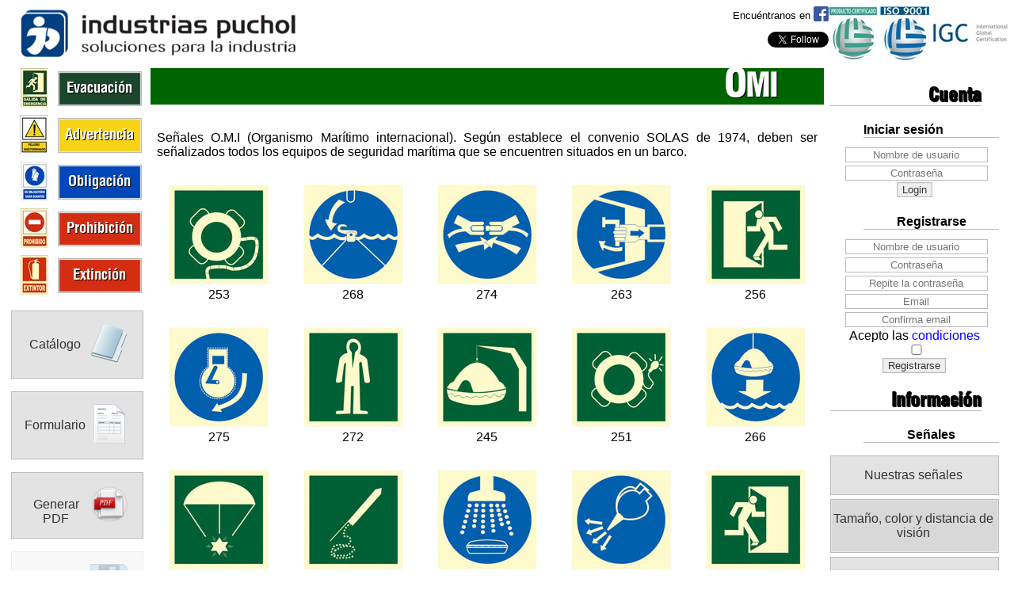

--- FILE ---
content_type: text/html; charset=UTF-8
request_url: https://industriaspuchol.com/senal/omi.php
body_size: 3907
content:
<!DOCTYPE html>
<html>
	<head>
		<!--Meta-->
<meta charset="utf-8" />
<title>Señalización - Industrias Puchol</title>
<meta http-equiv="content-language" content="es"/>
<meta http-equiv="cache-control" content="public" />
<meta http-equiv="expires" content="Sun, 24 Feb 2013 16:00:00 GMT"/>
<meta name = "author" content = "Xavier Bustamante Talavera"/>
<meta name = "description" content = "Catálogo de señales personalizables en línea"/>
<meta name = "keywords" content = "señal, señales, catálogo, personalizables, industriaspuchol, evacuacion, advertencia, obligacion, prohibicion, extincion, formulario, puchol, volumétricas" />

<!--Style-->
<link rel = "stylesheet" href = "/style/main.css">
<link rel = "stylesheet" href = "/style/animation.css">
<link href='http://fonts.googleapis.com/css?family=Francois+One' rel='stylesheet' type='text/css'>

<!--Script-->
<script type="text/javascript" src="https://ajax.googleapis.com/ajax/libs/jquery/1.7.1/jquery.js"></script>
<!--<script charset="utf-8" type="text/javascript" src="/script/jquery.js"></script>-->
<script charset="utf-8" type="text/javascript" src="/script/animation.js"></script>
<script charset="utf-8" type="text/javascript" src="/script/main.js"></script>
<script charset="utf-8" type="text/javascript" src="/script/users.js"></script>
<script>
	var IS_MODIFICATED = 
false;

	var EXISTS_USER = false;
</script>
<script>
  (function(i,s,o,g,r,a,m){i['GoogleAnalyticsObject']=r;i[r]=i[r]||function(){
  (i[r].q=i[r].q||[]).push(arguments)},i[r].l=1*new Date();a=s.createElement(o),
  m=s.getElementsByTagName(o)[0];a.async=1;a.src=g;m.parentNode.insertBefore(a,m)
  })(window,document,'script','//www.google-analytics.com/analytics.js','ga');

  ga('create', 'UA-42243811-1', 'industriaspuchol.com');
  ga('send', 'pageview');

</script>		<script charset="utf-8" type="text/javascript" src="/script/senales.js"></script>
		<link rel = "stylesheet" href = "/style/signal.css">
	</head>
	<body>
		<header>
	<h1 id = "logo">
		<div>
			<a href = "/index.php">
				<img src = "/img/logo.png" title="Clica para volver al inicio de Industrias Puchol" alt = "Industrias Puchol"></img>
			</a>
		</div>
		<div>&nbsp;</div>

	</h1>

			<a href = "/certificacion.php" id = "certificacion">
						<img  src = "/certificacion/certificado.jpg"/>
						<img  src = "/certificacion/ISO_9001.jpg"/>
						<img  src = "/certificacion/igc.jpg"/>
		</a>
	<div id="social">
		<div class="facebook">
			<iframe src="https://www.facebook.com/plugins/like.php?href=https%3A%2F%2Fwww.facebook.com%2Findustriaspuchol&width=153&layout=button&action=like&show_faces=true&share=true&height=65&appId" width="153" height="65" style="border:none;overflow:hidden" scrolling="no" frameborder="0" allowTransparency="true"></iframe>
			<a href="https://www.facebook.com/industriaspuchol">Encuéntranos en <img src="/img/f_logo_header.png"></a>
		</div>
		<div><a href="https://twitter.com/industriapuchol" class="twitter-follow-button" data-show-count="false" data-show-screen-name="false">Follow @industriapuchol</a> <script>!function(d,s,id){var js,fjs=d.getElementsByTagName(s)[0],p=/^http:/.test(d.location)?'http':'https';if(!d.getElementById(id)){js=d.createElement(s);js.id=id;js.src=p+'://platform.twitter.com/widgets.js';fjs.parentNode.insertBefore(js,fjs);}}(document, 'script', 'twitter-wjs');</script></div>
	</div>
</header>		<div id = "main">
			<aside id = "menu_derecha">
		<nav class = "trans_all_medium">
			<h3>Cuenta</h3>
						<h4>Iniciar sesión</h4>
			<div class = "cuenta">
					<!--[if IE 9]>Nombre de usuario<![endif]-->
					<input id = "username1" class = "border" blur = "fm.exists('username')" type = "text" placeholder="Nombre de usuario"></input>
					<!--[if IE 9]>Contraseña<![endif]-->
					<input id = "password1" class = "border" blur = "fm.longer('password',fm.pass_size)" type = "password" placeholder="Contraseña"></input>
					<button onclick = "login()">Login</button>
					<div id = "login_result"></div>
			<div>
			<h4>Registrarse</h4>
			<div class = "cuenta">
					<!--[if IE 9]>Nombre de usuario<![endif]-->
					<input id = "username" class = "border" type = "text" placeholder="Nombre de usuario"></input>
					<!--[if IE 9]>Contraseña<![endif]-->
					<input id = "password" class = "border" type = "password" placeholder="Contraseña"></input>
					<!--[if IE 9]>Repite la contraseña<![endif]-->
					<input id = "confirm_password" class = "border" type = "password" placeholder="Repite la contraseña"></input>
					<!--[if IE 9]>Email<![endif]-->
					<input id = "email" class = "border" type = "email" placeholder="Email"></input>
					<!--[if IE 9]>Confirma el email<![endif]-->
					<input id = "confirm_email" class = "border" type = "email" placeholder="Confirma email"></input>
					<br/>
					Acepto las <a href = "/legal.php" style="color: blue;">condiciones</a><input type="checkbox" id = "conditions" name="conditions" value="accept"/>
					<button onclick="registro()">Registrarse</button>
					<div id = "register_result"></div>
			</div>		
			<h3>Información</h3>
			<h4>Señales</h4>
			<ul class = "nav_button">
				<a href = "/senal/info.php#nuestras"><li>Nuestras señales</li></a>
				<a href = "/senal/info.php#tamano_color_distancia"><li>Tamaño, color y distancia de visión</li></a>
				<a href = "/senal/info.php#fotoluminiscencia"><li>Fotoluminiscencia</li></a>
				<a href = "/senal/info.php#colocacion"><li>Colocación</li></a>
			</ul>
			<ul class = "nav_button">
				<a href = "/senal/senalizacion_volumetrica_3d.php">
					<li>
						<div>Volumétrica<br/><strong>3D</strong><br/></div>
						<img src="/img/info/volumetrica.png"></img>
					</li>
				</a>
			</ul>
			<ul class = "nav_button">
				<a href = "/senal/banderolas.php">
					<li>
						<div>Banderola<br/>Suspendida<br/>Triángulo</div>
						<img src="/img/info/suspendidas.png"></img>
					</li>
				</a>
			</ul>
			<h4>Empresa</h4>
			<ul class = "nav_button">
				<a href="/empresa.php">
					<li>
						Quienes somos
					</li>
				</a>
				<a href="/contacto.php">
					<li>
						Contacto
					</li>
				</a>
			</ul>
			<h4>Más que señales</h4>
			<ul class = "nav_button">
				<a href="/otros_elementos_publicitarios.php">
					<li>
						Desarrollos
						publicitarios o
						industriales
					</li>
				</a>
				<a href="/rotulacion_vehiculos.php">
					<li>
						Rotulación de vehículos
					</li>
				</a>
			</ul>
		</nav>
		<!--<section>
			<article>
				<h3>Social</h3>
				<br/>
						<script charset="utf-8" src="http://widgets.twimg.com/j/2/widget.js"></script>
						<script>
						new TWTR.Widget({
						  version: 2,
						  type: 'profile',
						  rpp: 2,
						  interval: 30000,
						  width: 'auto',
						  height: 100,
						  theme: {
						    shell: {
						      background: '#d9d9d9',
						      color: '#ffffff'
						    },
						    tweets: {
						      background: '#b0b0b0',
						      color: '#ffffff',
						      links: '#000000'
						    }
						  },
						  features: {
						    scrollbar: false,
						    loop: false,
						    live: false,
						    behavior: 'all'
						  }
						}).render().setUser('twitter').start();
						</script>
					<ul class = "nav_button">
					<a href="http://www.facebook.com/">
						<li>

							<div>Áñádenos<br/>a<br/>Facebook</div>
							<img src="/img/f_logo.png"></img>
							
						</li>
					</a>
					<a href="http://www.google.com/plus/">
						<li>
							<div>Síguenos<br/>en<br/>Google+</div>
							<img src="/img/g+_logo.png"></img>
						</li>
					</a>
					<a href="http://www.linkedin.com/">
						<li>
							<div>Visítanos<br/>en<br/>Linkedin</div>
							<img src="/img/linkedin_logo.png"></img>
						</li>
					</a>
				</ul>
			</article>
		</section>-->
</aside>			<aside id = "menu_izquierda" class = "trans_all_medium">
		<nav>
			<ul class = "nav_signal" id = "nav_signals">
				<a href = "/senal/evacuacion.php"><li><div><img src = "/img/senales/evacuacion.jpg"></img></div><div>Evacuación</div></li></a>
				<a href = "/senal/advertencia.php"><li><div><img src = "/img/senales/advertencia.jpg"></img></div><div>Advertencia</div></li></a>
				<a href = "/senal/obligacion.php"><li><div><img src = "/img/senales/obligatorio.jpg"></div><div></img>Obligación</div></li></a>
				<a href = "/senal/prohibicion.php"><li><div><img src = "/img/senales/prohibicion.jpg"></img></div><div>Prohibición</div></li></a>
				<a href = "/senal/extincion.php"><li><div><img src = "/img/senales/extincion.jpg"></img></div><div>Extinción</div></li></a>								
			</ul>
			<ul class = "nav_button">
				<a href = "/index.php#catalogo">
					<li>
						<div>Catálogo<br/><br/></div>
						<img src="/img/folder.png"></img>
					</li>
				</a>
			</ul>
			<ul class = "nav_button">
				<a href="/senal/formulario.php">
					<li>
						<div>Formulario<br/><br/></div>
						<img src="/img/carrito.png"></img>
					</li>
				</a>
			</ul>
			<ul class = "nav_button">
				<a a href = "/php/pdf.php">
					<li>
						<div>Generar<br/>PDF<br/></div>
						<img src="/img/pdf.png"></img>
					</li>
				</a>
			</ul>
			<ul class = "nav_button"  >
				<a>
					<li  style = 'opacity: 0.25;' >
						<div>Guardar <br/><span id = "save"></span><br/></div>
						<img src="/img/diskette.png"></img>
					</li>
				</a>
			</ul>
		</nav>
</aside>			<section id = "senales" class = "main_article">
				<header>
					<hgroup class = "main_title" style ="background-color: DarkGreen;">
						<h2>OMI</h2>
					</hgroup>
				</header>
				<article>
					<p>Señales O.M.I (Organismo Marítimo internacional). Según establece el convenio SOLAS de 1974, deben ser señalizados todos los equipos de seguridad
					marítima que se encuentren situados en un barco.</p>
					<div class = "s_signals">
													<figure class = "senal trans_all_medium  background" data-tipo="omi" data-serie="253" data-subtype="omi">
								<div class = "imagen trans_all_medium">
									<img src = "/img/senales/omi/253.jpg" class = "trans_all_medium imagen1"></img>
								</div>
								<div class = "texto menu1 trans_all_medium background-strong invisible no_display senal_rolled">
									<div>
										<button class = "close">x</button>
										<i>253</i>
											<table class = "form">
	<tr>
		<td>
			<select class = "texto_dimension">
				<option value = "0">Con/sin texto y dimensiones</option>
					<option value = "180x180" >180x180</option>
					<option value = "370x370" >370x370</option>
			</select>
		</td>
	</tr>

										<tr>
											<td>					
											<select class = "mat">
												<option value = "PVC" >PVC</option>
												<option value = "Aluminio" >Aluminio</option>
											</select>
											</td>
										</tr>

												<tr>
													<td>
														<input type = "number" placeholder="Cantidad" class = "cant">
													</td>
												</tr>
												<tr>
													<td>
														<table>
															<tr>
																<td>
																	<div class = "res">&nbsp;</div>
																</td>
																<td>					
																	<button onclick="enviar(this);">Aceptar</button>
																</td>
															</tr>
														</table>
													</td>
												<tr>
													<td>
														Después de aceptar se puede realizar otro pedido rellenando el formulario.
													</td>
												</tr>
											</table>
									</div>
								</div>
								<figcaption >253</figcaption>
							</figure>
														<figure class = "senal trans_all_medium  background" data-tipo="omi" data-serie="268" data-subtype="omi">
								<div class = "imagen trans_all_medium">
									<img src = "/img/senales/omi/268.jpg" class = "trans_all_medium imagen1"></img>
								</div>
								<div class = "texto menu1 trans_all_medium background-strong invisible no_display senal_rolled">
									<div>
										<button class = "close">x</button>
										<i>268</i>
											<table class = "form">
	<tr>
		<td>
			<select class = "texto_dimension">
				<option value = "0">Con/sin texto y dimensiones</option>
					<option value = "180x180" >180x180</option>
					<option value = "370x370" >370x370</option>
			</select>
		</td>
	</tr>

										<tr>
											<td>					
											<select class = "mat">
												<option value = "PVC" >PVC</option>
												<option value = "Aluminio" >Aluminio</option>
											</select>
											</td>
										</tr>

												<tr>
													<td>
														<input type = "number" placeholder="Cantidad" class = "cant">
													</td>
												</tr>
												<tr>
													<td>
														<table>
															<tr>
																<td>
																	<div class = "res">&nbsp;</div>
																</td>
																<td>					
																	<button onclick="enviar(this);">Aceptar</button>
																</td>
															</tr>
														</table>
													</td>
												<tr>
													<td>
														Después de aceptar se puede realizar otro pedido rellenando el formulario.
													</td>
												</tr>
											</table>
									</div>
								</div>
								<figcaption >268</figcaption>
							</figure>
														<figure class = "senal trans_all_medium  background" data-tipo="omi" data-serie="274" data-subtype="omi">
								<div class = "imagen trans_all_medium">
									<img src = "/img/senales/omi/274.jpg" class = "trans_all_medium imagen1"></img>
								</div>
								<div class = "texto menu1 trans_all_medium background-strong invisible no_display senal_rolled">
									<div>
										<button class = "close">x</button>
										<i>274</i>
											<table class = "form">
	<tr>
		<td>
			<select class = "texto_dimension">
				<option value = "0">Con/sin texto y dimensiones</option>
					<option value = "180x180" >180x180</option>
					<option value = "370x370" >370x370</option>
			</select>
		</td>
	</tr>

										<tr>
											<td>					
											<select class = "mat">
												<option value = "PVC" >PVC</option>
												<option value = "Aluminio" >Aluminio</option>
											</select>
											</td>
										</tr>

												<tr>
													<td>
														<input type = "number" placeholder="Cantidad" class = "cant">
													</td>
												</tr>
												<tr>
													<td>
														<table>
															<tr>
																<td>
																	<div class = "res">&nbsp;</div>
																</td>
																<td>					
																	<button onclick="enviar(this);">Aceptar</button>
																</td>
															</tr>
														</table>
													</td>
												<tr>
													<td>
														Después de aceptar se puede realizar otro pedido rellenando el formulario.
													</td>
												</tr>
											</table>
									</div>
								</div>
								<figcaption >274</figcaption>
							</figure>
														<figure class = "senal trans_all_medium  background" data-tipo="omi" data-serie="263" data-subtype="omi">
								<div class = "imagen trans_all_medium">
									<img src = "/img/senales/omi/263.jpg" class = "trans_all_medium imagen1"></img>
								</div>
								<div class = "texto menu1 trans_all_medium background-strong invisible no_display senal_rolled">
									<div>
										<button class = "close">x</button>
										<i>263</i>
											<table class = "form">
	<tr>
		<td>
			<select class = "texto_dimension">
				<option value = "0">Con/sin texto y dimensiones</option>
					<option value = "180x180" >180x180</option>
					<option value = "370x370" >370x370</option>
			</select>
		</td>
	</tr>

										<tr>
											<td>					
											<select class = "mat">
												<option value = "PVC" >PVC</option>
												<option value = "Aluminio" >Aluminio</option>
											</select>
											</td>
										</tr>

												<tr>
													<td>
														<input type = "number" placeholder="Cantidad" class = "cant">
													</td>
												</tr>
												<tr>
													<td>
														<table>
															<tr>
																<td>
																	<div class = "res">&nbsp;</div>
																</td>
																<td>					
																	<button onclick="enviar(this);">Aceptar</button>
																</td>
															</tr>
														</table>
													</td>
												<tr>
													<td>
														Después de aceptar se puede realizar otro pedido rellenando el formulario.
													</td>
												</tr>
											</table>
									</div>
								</div>
								<figcaption >263</figcaption>
							</figure>
														<figure class = "senal trans_all_medium  background" data-tipo="omi" data-serie="256" data-subtype="omi">
								<div class = "imagen trans_all_medium">
									<img src = "/img/senales/omi/256.jpg" class = "trans_all_medium imagen1"></img>
								</div>
								<div class = "texto menu1 trans_all_medium background-strong invisible no_display senal_rolled">
									<div>
										<button class = "close">x</button>
										<i>256</i>
											<table class = "form">
	<tr>
		<td>
			<select class = "texto_dimension">
				<option value = "0">Con/sin texto y dimensiones</option>
					<option value = "180x180" >180x180</option>
					<option value = "370x370" >370x370</option>
			</select>
		</td>
	</tr>

										<tr>
											<td>					
											<select class = "mat">
												<option value = "PVC" >PVC</option>
												<option value = "Aluminio" >Aluminio</option>
											</select>
											</td>
										</tr>

												<tr>
													<td>
														<input type = "number" placeholder="Cantidad" class = "cant">
													</td>
												</tr>
												<tr>
													<td>
														<table>
															<tr>
																<td>
																	<div class = "res">&nbsp;</div>
																</td>
																<td>					
																	<button onclick="enviar(this);">Aceptar</button>
																</td>
															</tr>
														</table>
													</td>
												<tr>
													<td>
														Después de aceptar se puede realizar otro pedido rellenando el formulario.
													</td>
												</tr>
											</table>
									</div>
								</div>
								<figcaption >256</figcaption>
							</figure>
														<figure class = "senal trans_all_medium  background" data-tipo="omi" data-serie="275" data-subtype="omi">
								<div class = "imagen trans_all_medium">
									<img src = "/img/senales/omi/275.jpg" class = "trans_all_medium imagen1"></img>
								</div>
								<div class = "texto menu1 trans_all_medium background-strong invisible no_display senal_rolled">
									<div>
										<button class = "close">x</button>
										<i>275</i>
											<table class = "form">
	<tr>
		<td>
			<select class = "texto_dimension">
				<option value = "0">Con/sin texto y dimensiones</option>
					<option value = "180x180" >180x180</option>
					<option value = "370x370" >370x370</option>
			</select>
		</td>
	</tr>

										<tr>
											<td>					
											<select class = "mat">
												<option value = "PVC" >PVC</option>
												<option value = "Aluminio" >Aluminio</option>
											</select>
											</td>
										</tr>

												<tr>
													<td>
														<input type = "number" placeholder="Cantidad" class = "cant">
													</td>
												</tr>
												<tr>
													<td>
														<table>
															<tr>
																<td>
																	<div class = "res">&nbsp;</div>
																</td>
																<td>					
																	<button onclick="enviar(this);">Aceptar</button>
																</td>
															</tr>
														</table>
													</td>
												<tr>
													<td>
														Después de aceptar se puede realizar otro pedido rellenando el formulario.
													</td>
												</tr>
											</table>
									</div>
								</div>
								<figcaption >275</figcaption>
							</figure>
														<figure class = "senal trans_all_medium  background" data-tipo="omi" data-serie="272" data-subtype="omi">
								<div class = "imagen trans_all_medium">
									<img src = "/img/senales/omi/272.jpg" class = "trans_all_medium imagen1"></img>
								</div>
								<div class = "texto menu1 trans_all_medium background-strong invisible no_display senal_rolled">
									<div>
										<button class = "close">x</button>
										<i>272</i>
											<table class = "form">
	<tr>
		<td>
			<select class = "texto_dimension">
				<option value = "0">Con/sin texto y dimensiones</option>
					<option value = "180x180" >180x180</option>
					<option value = "370x370" >370x370</option>
			</select>
		</td>
	</tr>

										<tr>
											<td>					
											<select class = "mat">
												<option value = "PVC" >PVC</option>
												<option value = "Aluminio" >Aluminio</option>
											</select>
											</td>
										</tr>

												<tr>
													<td>
														<input type = "number" placeholder="Cantidad" class = "cant">
													</td>
												</tr>
												<tr>
													<td>
														<table>
															<tr>
																<td>
																	<div class = "res">&nbsp;</div>
																</td>
																<td>					
																	<button onclick="enviar(this);">Aceptar</button>
																</td>
															</tr>
														</table>
													</td>
												<tr>
													<td>
														Después de aceptar se puede realizar otro pedido rellenando el formulario.
													</td>
												</tr>
											</table>
									</div>
								</div>
								<figcaption >272</figcaption>
							</figure>
														<figure class = "senal trans_all_medium  background" data-tipo="omi" data-serie="245" data-subtype="omi">
								<div class = "imagen trans_all_medium">
									<img src = "/img/senales/omi/245.jpg" class = "trans_all_medium imagen1"></img>
								</div>
								<div class = "texto menu1 trans_all_medium background-strong invisible no_display senal_rolled">
									<div>
										<button class = "close">x</button>
										<i>245</i>
											<table class = "form">
	<tr>
		<td>
			<select class = "texto_dimension">
				<option value = "0">Con/sin texto y dimensiones</option>
					<option value = "180x180" >180x180</option>
					<option value = "370x370" >370x370</option>
			</select>
		</td>
	</tr>

										<tr>
											<td>					
											<select class = "mat">
												<option value = "PVC" >PVC</option>
												<option value = "Aluminio" >Aluminio</option>
											</select>
											</td>
										</tr>

												<tr>
													<td>
														<input type = "number" placeholder="Cantidad" class = "cant">
													</td>
												</tr>
												<tr>
													<td>
														<table>
															<tr>
																<td>
																	<div class = "res">&nbsp;</div>
																</td>
																<td>					
																	<button onclick="enviar(this);">Aceptar</button>
																</td>
															</tr>
														</table>
													</td>
												<tr>
													<td>
														Después de aceptar se puede realizar otro pedido rellenando el formulario.
													</td>
												</tr>
											</table>
									</div>
								</div>
								<figcaption >245</figcaption>
							</figure>
														<figure class = "senal trans_all_medium  background" data-tipo="omi" data-serie="251" data-subtype="omi">
								<div class = "imagen trans_all_medium">
									<img src = "/img/senales/omi/251.jpg" class = "trans_all_medium imagen1"></img>
								</div>
								<div class = "texto menu1 trans_all_medium background-strong invisible no_display senal_rolled">
									<div>
										<button class = "close">x</button>
										<i>251</i>
											<table class = "form">
	<tr>
		<td>
			<select class = "texto_dimension">
				<option value = "0">Con/sin texto y dimensiones</option>
					<option value = "180x180" >180x180</option>
					<option value = "370x370" >370x370</option>
			</select>
		</td>
	</tr>

										<tr>
											<td>					
											<select class = "mat">
												<option value = "PVC" >PVC</option>
												<option value = "Aluminio" >Aluminio</option>
											</select>
											</td>
										</tr>

												<tr>
													<td>
														<input type = "number" placeholder="Cantidad" class = "cant">
													</td>
												</tr>
												<tr>
													<td>
														<table>
															<tr>
																<td>
																	<div class = "res">&nbsp;</div>
																</td>
																<td>					
																	<button onclick="enviar(this);">Aceptar</button>
																</td>
															</tr>
														</table>
													</td>
												<tr>
													<td>
														Después de aceptar se puede realizar otro pedido rellenando el formulario.
													</td>
												</tr>
											</table>
									</div>
								</div>
								<figcaption >251</figcaption>
							</figure>
														<figure class = "senal trans_all_medium  background" data-tipo="omi" data-serie="266" data-subtype="omi">
								<div class = "imagen trans_all_medium">
									<img src = "/img/senales/omi/266.jpg" class = "trans_all_medium imagen1"></img>
								</div>
								<div class = "texto menu1 trans_all_medium background-strong invisible no_display senal_rolled">
									<div>
										<button class = "close">x</button>
										<i>266</i>
											<table class = "form">
	<tr>
		<td>
			<select class = "texto_dimension">
				<option value = "0">Con/sin texto y dimensiones</option>
					<option value = "180x180" >180x180</option>
					<option value = "370x370" >370x370</option>
			</select>
		</td>
	</tr>

										<tr>
											<td>					
											<select class = "mat">
												<option value = "PVC" >PVC</option>
												<option value = "Aluminio" >Aluminio</option>
											</select>
											</td>
										</tr>

												<tr>
													<td>
														<input type = "number" placeholder="Cantidad" class = "cant">
													</td>
												</tr>
												<tr>
													<td>
														<table>
															<tr>
																<td>
																	<div class = "res">&nbsp;</div>
																</td>
																<td>					
																	<button onclick="enviar(this);">Aceptar</button>
																</td>
															</tr>
														</table>
													</td>
												<tr>
													<td>
														Después de aceptar se puede realizar otro pedido rellenando el formulario.
													</td>
												</tr>
											</table>
									</div>
								</div>
								<figcaption >266</figcaption>
							</figure>
														<figure class = "senal trans_all_medium  background" data-tipo="omi" data-serie="254" data-subtype="omi">
								<div class = "imagen trans_all_medium">
									<img src = "/img/senales/omi/254.jpg" class = "trans_all_medium imagen1"></img>
								</div>
								<div class = "texto menu1 trans_all_medium background-strong invisible no_display senal_rolled">
									<div>
										<button class = "close">x</button>
										<i>254</i>
											<table class = "form">
	<tr>
		<td>
			<select class = "texto_dimension">
				<option value = "0">Con/sin texto y dimensiones</option>
					<option value = "180x180" >180x180</option>
					<option value = "370x370" >370x370</option>
			</select>
		</td>
	</tr>

										<tr>
											<td>					
											<select class = "mat">
												<option value = "PVC" >PVC</option>
												<option value = "Aluminio" >Aluminio</option>
											</select>
											</td>
										</tr>

												<tr>
													<td>
														<input type = "number" placeholder="Cantidad" class = "cant">
													</td>
												</tr>
												<tr>
													<td>
														<table>
															<tr>
																<td>
																	<div class = "res">&nbsp;</div>
																</td>
																<td>					
																	<button onclick="enviar(this);">Aceptar</button>
																</td>
															</tr>
														</table>
													</td>
												<tr>
													<td>
														Después de aceptar se puede realizar otro pedido rellenando el formulario.
													</td>
												</tr>
											</table>
									</div>
								</div>
								<figcaption >254</figcaption>
							</figure>
														<figure class = "senal trans_all_medium  background" data-tipo="omi" data-serie="277" data-subtype="omi">
								<div class = "imagen trans_all_medium">
									<img src = "/img/senales/omi/277.jpg" class = "trans_all_medium imagen1"></img>
								</div>
								<div class = "texto menu1 trans_all_medium background-strong invisible no_display senal_rolled">
									<div>
										<button class = "close">x</button>
										<i>277</i>
											<table class = "form">
	<tr>
		<td>
			<select class = "texto_dimension">
				<option value = "0">Con/sin texto y dimensiones</option>
					<option value = "180x180" >180x180</option>
					<option value = "370x370" >370x370</option>
			</select>
		</td>
	</tr>

										<tr>
											<td>					
											<select class = "mat">
												<option value = "PVC" >PVC</option>
												<option value = "Aluminio" >Aluminio</option>
											</select>
											</td>
										</tr>

												<tr>
													<td>
														<input type = "number" placeholder="Cantidad" class = "cant">
													</td>
												</tr>
												<tr>
													<td>
														<table>
															<tr>
																<td>
																	<div class = "res">&nbsp;</div>
																</td>
																<td>					
																	<button onclick="enviar(this);">Aceptar</button>
																</td>
															</tr>
														</table>
													</td>
												<tr>
													<td>
														Después de aceptar se puede realizar otro pedido rellenando el formulario.
													</td>
												</tr>
											</table>
									</div>
								</div>
								<figcaption >277</figcaption>
							</figure>
														<figure class = "senal trans_all_medium  background" data-tipo="omi" data-serie="269" data-subtype="omi">
								<div class = "imagen trans_all_medium">
									<img src = "/img/senales/omi/269.jpg" class = "trans_all_medium imagen1"></img>
								</div>
								<div class = "texto menu1 trans_all_medium background-strong invisible no_display senal_rolled">
									<div>
										<button class = "close">x</button>
										<i>269</i>
											<table class = "form">
	<tr>
		<td>
			<select class = "texto_dimension">
				<option value = "0">Con/sin texto y dimensiones</option>
					<option value = "180x180" >180x180</option>
					<option value = "370x370" >370x370</option>
			</select>
		</td>
	</tr>

										<tr>
											<td>					
											<select class = "mat">
												<option value = "PVC" >PVC</option>
												<option value = "Aluminio" >Aluminio</option>
											</select>
											</td>
										</tr>

												<tr>
													<td>
														<input type = "number" placeholder="Cantidad" class = "cant">
													</td>
												</tr>
												<tr>
													<td>
														<table>
															<tr>
																<td>
																	<div class = "res">&nbsp;</div>
																</td>
																<td>					
																	<button onclick="enviar(this);">Aceptar</button>
																</td>
															</tr>
														</table>
													</td>
												<tr>
													<td>
														Después de aceptar se puede realizar otro pedido rellenando el formulario.
													</td>
												</tr>
											</table>
									</div>
								</div>
								<figcaption >269</figcaption>
							</figure>
														<figure class = "senal trans_all_medium  background" data-tipo="omi" data-serie="270" data-subtype="omi">
								<div class = "imagen trans_all_medium">
									<img src = "/img/senales/omi/270.jpg" class = "trans_all_medium imagen1"></img>
								</div>
								<div class = "texto menu1 trans_all_medium background-strong invisible no_display senal_rolled">
									<div>
										<button class = "close">x</button>
										<i>270</i>
											<table class = "form">
	<tr>
		<td>
			<select class = "texto_dimension">
				<option value = "0">Con/sin texto y dimensiones</option>
					<option value = "180x180" >180x180</option>
					<option value = "370x370" >370x370</option>
			</select>
		</td>
	</tr>

										<tr>
											<td>					
											<select class = "mat">
												<option value = "PVC" >PVC</option>
												<option value = "Aluminio" >Aluminio</option>
											</select>
											</td>
										</tr>

												<tr>
													<td>
														<input type = "number" placeholder="Cantidad" class = "cant">
													</td>
												</tr>
												<tr>
													<td>
														<table>
															<tr>
																<td>
																	<div class = "res">&nbsp;</div>
																</td>
																<td>					
																	<button onclick="enviar(this);">Aceptar</button>
																</td>
															</tr>
														</table>
													</td>
												<tr>
													<td>
														Después de aceptar se puede realizar otro pedido rellenando el formulario.
													</td>
												</tr>
											</table>
									</div>
								</div>
								<figcaption >270</figcaption>
							</figure>
														<figure class = "senal trans_all_medium  background" data-tipo="omi" data-serie="257" data-subtype="omi">
								<div class = "imagen trans_all_medium">
									<img src = "/img/senales/omi/257.jpg" class = "trans_all_medium imagen1"></img>
								</div>
								<div class = "texto menu1 trans_all_medium background-strong invisible no_display senal_rolled">
									<div>
										<button class = "close">x</button>
										<i>257</i>
											<table class = "form">
	<tr>
		<td>
			<select class = "texto_dimension">
				<option value = "0">Con/sin texto y dimensiones</option>
					<option value = "180x180" >180x180</option>
					<option value = "370x370" >370x370</option>
			</select>
		</td>
	</tr>

										<tr>
											<td>					
											<select class = "mat">
												<option value = "PVC" >PVC</option>
												<option value = "Aluminio" >Aluminio</option>
											</select>
											</td>
										</tr>

												<tr>
													<td>
														<input type = "number" placeholder="Cantidad" class = "cant">
													</td>
												</tr>
												<tr>
													<td>
														<table>
															<tr>
																<td>
																	<div class = "res">&nbsp;</div>
																</td>
																<td>					
																	<button onclick="enviar(this);">Aceptar</button>
																</td>
															</tr>
														</table>
													</td>
												<tr>
													<td>
														Después de aceptar se puede realizar otro pedido rellenando el formulario.
													</td>
												</tr>
											</table>
									</div>
								</div>
								<figcaption >257</figcaption>
							</figure>
														<figure class = "senal trans_all_medium  background" data-tipo="omi" data-serie="248" data-subtype="omi">
								<div class = "imagen trans_all_medium">
									<img src = "/img/senales/omi/248.jpg" class = "trans_all_medium imagen1"></img>
								</div>
								<div class = "texto menu1 trans_all_medium background-strong invisible no_display senal_rolled">
									<div>
										<button class = "close">x</button>
										<i>248</i>
											<table class = "form">
	<tr>
		<td>
			<select class = "texto_dimension">
				<option value = "0">Con/sin texto y dimensiones</option>
					<option value = "180x180" >180x180</option>
					<option value = "370x370" >370x370</option>
			</select>
		</td>
	</tr>

										<tr>
											<td>					
											<select class = "mat">
												<option value = "PVC" >PVC</option>
												<option value = "Aluminio" >Aluminio</option>
											</select>
											</td>
										</tr>

												<tr>
													<td>
														<input type = "number" placeholder="Cantidad" class = "cant">
													</td>
												</tr>
												<tr>
													<td>
														<table>
															<tr>
																<td>
																	<div class = "res">&nbsp;</div>
																</td>
																<td>					
																	<button onclick="enviar(this);">Aceptar</button>
																</td>
															</tr>
														</table>
													</td>
												<tr>
													<td>
														Después de aceptar se puede realizar otro pedido rellenando el formulario.
													</td>
												</tr>
											</table>
									</div>
								</div>
								<figcaption >248</figcaption>
							</figure>
														<figure class = "senal trans_all_medium  background" data-tipo="omi" data-serie="246" data-subtype="omi">
								<div class = "imagen trans_all_medium">
									<img src = "/img/senales/omi/246.jpg" class = "trans_all_medium imagen1"></img>
								</div>
								<div class = "texto menu1 trans_all_medium background-strong invisible no_display senal_rolled">
									<div>
										<button class = "close">x</button>
										<i>246</i>
											<table class = "form">
	<tr>
		<td>
			<select class = "texto_dimension">
				<option value = "0">Con/sin texto y dimensiones</option>
					<option value = "180x180" >180x180</option>
					<option value = "370x370" >370x370</option>
			</select>
		</td>
	</tr>

										<tr>
											<td>					
											<select class = "mat">
												<option value = "PVC" >PVC</option>
												<option value = "Aluminio" >Aluminio</option>
											</select>
											</td>
										</tr>

												<tr>
													<td>
														<input type = "number" placeholder="Cantidad" class = "cant">
													</td>
												</tr>
												<tr>
													<td>
														<table>
															<tr>
																<td>
																	<div class = "res">&nbsp;</div>
																</td>
																<td>					
																	<button onclick="enviar(this);">Aceptar</button>
																</td>
															</tr>
														</table>
													</td>
												<tr>
													<td>
														Después de aceptar se puede realizar otro pedido rellenando el formulario.
													</td>
												</tr>
											</table>
									</div>
								</div>
								<figcaption >246</figcaption>
							</figure>
														<figure class = "senal trans_all_medium  background" data-tipo="omi" data-serie="265" data-subtype="omi">
								<div class = "imagen trans_all_medium">
									<img src = "/img/senales/omi/265.jpg" class = "trans_all_medium imagen1"></img>
								</div>
								<div class = "texto menu1 trans_all_medium background-strong invisible no_display senal_rolled">
									<div>
										<button class = "close">x</button>
										<i>265</i>
											<table class = "form">
	<tr>
		<td>
			<select class = "texto_dimension">
				<option value = "0">Con/sin texto y dimensiones</option>
					<option value = "180x180" >180x180</option>
					<option value = "370x370" >370x370</option>
			</select>
		</td>
	</tr>

										<tr>
											<td>					
											<select class = "mat">
												<option value = "PVC" >PVC</option>
												<option value = "Aluminio" >Aluminio</option>
											</select>
											</td>
										</tr>

												<tr>
													<td>
														<input type = "number" placeholder="Cantidad" class = "cant">
													</td>
												</tr>
												<tr>
													<td>
														<table>
															<tr>
																<td>
																	<div class = "res">&nbsp;</div>
																</td>
																<td>					
																	<button onclick="enviar(this);">Aceptar</button>
																</td>
															</tr>
														</table>
													</td>
												<tr>
													<td>
														Después de aceptar se puede realizar otro pedido rellenando el formulario.
													</td>
												</tr>
											</table>
									</div>
								</div>
								<figcaption >265</figcaption>
							</figure>
														<figure class = "senal trans_all_medium  background" data-tipo="omi" data-serie="267" data-subtype="omi">
								<div class = "imagen trans_all_medium">
									<img src = "/img/senales/omi/267.jpg" class = "trans_all_medium imagen1"></img>
								</div>
								<div class = "texto menu1 trans_all_medium background-strong invisible no_display senal_rolled">
									<div>
										<button class = "close">x</button>
										<i>267</i>
											<table class = "form">
	<tr>
		<td>
			<select class = "texto_dimension">
				<option value = "0">Con/sin texto y dimensiones</option>
					<option value = "180x180" >180x180</option>
					<option value = "370x370" >370x370</option>
			</select>
		</td>
	</tr>

										<tr>
											<td>					
											<select class = "mat">
												<option value = "PVC" >PVC</option>
												<option value = "Aluminio" >Aluminio</option>
											</select>
											</td>
										</tr>

												<tr>
													<td>
														<input type = "number" placeholder="Cantidad" class = "cant">
													</td>
												</tr>
												<tr>
													<td>
														<table>
															<tr>
																<td>
																	<div class = "res">&nbsp;</div>
																</td>
																<td>					
																	<button onclick="enviar(this);">Aceptar</button>
																</td>
															</tr>
														</table>
													</td>
												<tr>
													<td>
														Después de aceptar se puede realizar otro pedido rellenando el formulario.
													</td>
												</tr>
											</table>
									</div>
								</div>
								<figcaption >267</figcaption>
							</figure>
														<figure class = "senal trans_all_medium  background" data-tipo="omi" data-serie="278" data-subtype="omi">
								<div class = "imagen trans_all_medium">
									<img src = "/img/senales/omi/278.jpg" class = "trans_all_medium imagen1"></img>
								</div>
								<div class = "texto menu1 trans_all_medium background-strong invisible no_display senal_rolled">
									<div>
										<button class = "close">x</button>
										<i>278</i>
											<table class = "form">
	<tr>
		<td>
			<select class = "texto_dimension">
				<option value = "0">Con/sin texto y dimensiones</option>
					<option value = "180x180" >180x180</option>
					<option value = "370x370" >370x370</option>
			</select>
		</td>
	</tr>

										<tr>
											<td>					
											<select class = "mat">
												<option value = "PVC" >PVC</option>
												<option value = "Aluminio" >Aluminio</option>
											</select>
											</td>
										</tr>

												<tr>
													<td>
														<input type = "number" placeholder="Cantidad" class = "cant">
													</td>
												</tr>
												<tr>
													<td>
														<table>
															<tr>
																<td>
																	<div class = "res">&nbsp;</div>
																</td>
																<td>					
																	<button onclick="enviar(this);">Aceptar</button>
																</td>
															</tr>
														</table>
													</td>
												<tr>
													<td>
														Después de aceptar se puede realizar otro pedido rellenando el formulario.
													</td>
												</tr>
											</table>
									</div>
								</div>
								<figcaption >278</figcaption>
							</figure>
														<figure class = "senal trans_all_medium  background" data-tipo="omi" data-serie="250" data-subtype="omi">
								<div class = "imagen trans_all_medium">
									<img src = "/img/senales/omi/250.jpg" class = "trans_all_medium imagen1"></img>
								</div>
								<div class = "texto menu1 trans_all_medium background-strong invisible no_display senal_rolled">
									<div>
										<button class = "close">x</button>
										<i>250</i>
											<table class = "form">
	<tr>
		<td>
			<select class = "texto_dimension">
				<option value = "0">Con/sin texto y dimensiones</option>
					<option value = "180x180" >180x180</option>
					<option value = "370x370" >370x370</option>
			</select>
		</td>
	</tr>

										<tr>
											<td>					
											<select class = "mat">
												<option value = "PVC" >PVC</option>
												<option value = "Aluminio" >Aluminio</option>
											</select>
											</td>
										</tr>

												<tr>
													<td>
														<input type = "number" placeholder="Cantidad" class = "cant">
													</td>
												</tr>
												<tr>
													<td>
														<table>
															<tr>
																<td>
																	<div class = "res">&nbsp;</div>
																</td>
																<td>					
																	<button onclick="enviar(this);">Aceptar</button>
																</td>
															</tr>
														</table>
													</td>
												<tr>
													<td>
														Después de aceptar se puede realizar otro pedido rellenando el formulario.
													</td>
												</tr>
											</table>
									</div>
								</div>
								<figcaption >250</figcaption>
							</figure>
														<figure class = "senal trans_all_medium  background" data-tipo="omi" data-serie="249" data-subtype="omi">
								<div class = "imagen trans_all_medium">
									<img src = "/img/senales/omi/249.jpg" class = "trans_all_medium imagen1"></img>
								</div>
								<div class = "texto menu1 trans_all_medium background-strong invisible no_display senal_rolled">
									<div>
										<button class = "close">x</button>
										<i>249</i>
											<table class = "form">
	<tr>
		<td>
			<select class = "texto_dimension">
				<option value = "0">Con/sin texto y dimensiones</option>
					<option value = "180x180" >180x180</option>
					<option value = "370x370" >370x370</option>
			</select>
		</td>
	</tr>

										<tr>
											<td>					
											<select class = "mat">
												<option value = "PVC" >PVC</option>
												<option value = "Aluminio" >Aluminio</option>
											</select>
											</td>
										</tr>

												<tr>
													<td>
														<input type = "number" placeholder="Cantidad" class = "cant">
													</td>
												</tr>
												<tr>
													<td>
														<table>
															<tr>
																<td>
																	<div class = "res">&nbsp;</div>
																</td>
																<td>					
																	<button onclick="enviar(this);">Aceptar</button>
																</td>
															</tr>
														</table>
													</td>
												<tr>
													<td>
														Después de aceptar se puede realizar otro pedido rellenando el formulario.
													</td>
												</tr>
											</table>
									</div>
								</div>
								<figcaption >249</figcaption>
							</figure>
														<figure class = "senal trans_all_medium  background" data-tipo="omi" data-serie="255" data-subtype="omi">
								<div class = "imagen trans_all_medium">
									<img src = "/img/senales/omi/255.jpg" class = "trans_all_medium imagen1"></img>
								</div>
								<div class = "texto menu1 trans_all_medium background-strong invisible no_display senal_rolled">
									<div>
										<button class = "close">x</button>
										<i>255</i>
											<table class = "form">
	<tr>
		<td>
			<select class = "texto_dimension">
				<option value = "0">Con/sin texto y dimensiones</option>
					<option value = "180x180" >180x180</option>
					<option value = "370x370" >370x370</option>
			</select>
		</td>
	</tr>

										<tr>
											<td>					
											<select class = "mat">
												<option value = "PVC" >PVC</option>
												<option value = "Aluminio" >Aluminio</option>
											</select>
											</td>
										</tr>

												<tr>
													<td>
														<input type = "number" placeholder="Cantidad" class = "cant">
													</td>
												</tr>
												<tr>
													<td>
														<table>
															<tr>
																<td>
																	<div class = "res">&nbsp;</div>
																</td>
																<td>					
																	<button onclick="enviar(this);">Aceptar</button>
																</td>
															</tr>
														</table>
													</td>
												<tr>
													<td>
														Después de aceptar se puede realizar otro pedido rellenando el formulario.
													</td>
												</tr>
											</table>
									</div>
								</div>
								<figcaption >255</figcaption>
							</figure>
														<figure class = "senal trans_all_medium  background" data-tipo="omi" data-serie="242" data-subtype="omi">
								<div class = "imagen trans_all_medium">
									<img src = "/img/senales/omi/242.jpg" class = "trans_all_medium imagen1"></img>
								</div>
								<div class = "texto menu1 trans_all_medium background-strong invisible no_display senal_rolled">
									<div>
										<button class = "close">x</button>
										<i>242</i>
											<table class = "form">
	<tr>
		<td>
			<select class = "texto_dimension">
				<option value = "0">Con/sin texto y dimensiones</option>
					<option value = "180x180" >180x180</option>
					<option value = "370x370" >370x370</option>
			</select>
		</td>
	</tr>

										<tr>
											<td>					
											<select class = "mat">
												<option value = "PVC" >PVC</option>
												<option value = "Aluminio" >Aluminio</option>
											</select>
											</td>
										</tr>

												<tr>
													<td>
														<input type = "number" placeholder="Cantidad" class = "cant">
													</td>
												</tr>
												<tr>
													<td>
														<table>
															<tr>
																<td>
																	<div class = "res">&nbsp;</div>
																</td>
																<td>					
																	<button onclick="enviar(this);">Aceptar</button>
																</td>
															</tr>
														</table>
													</td>
												<tr>
													<td>
														Después de aceptar se puede realizar otro pedido rellenando el formulario.
													</td>
												</tr>
											</table>
									</div>
								</div>
								<figcaption >242</figcaption>
							</figure>
														<figure class = "senal trans_all_medium  background" data-tipo="omi" data-serie="247" data-subtype="omi">
								<div class = "imagen trans_all_medium">
									<img src = "/img/senales/omi/247.jpg" class = "trans_all_medium imagen1"></img>
								</div>
								<div class = "texto menu1 trans_all_medium background-strong invisible no_display senal_rolled">
									<div>
										<button class = "close">x</button>
										<i>247</i>
											<table class = "form">
	<tr>
		<td>
			<select class = "texto_dimension">
				<option value = "0">Con/sin texto y dimensiones</option>
					<option value = "180x180" >180x180</option>
					<option value = "370x370" >370x370</option>
			</select>
		</td>
	</tr>

										<tr>
											<td>					
											<select class = "mat">
												<option value = "PVC" >PVC</option>
												<option value = "Aluminio" >Aluminio</option>
											</select>
											</td>
										</tr>

												<tr>
													<td>
														<input type = "number" placeholder="Cantidad" class = "cant">
													</td>
												</tr>
												<tr>
													<td>
														<table>
															<tr>
																<td>
																	<div class = "res">&nbsp;</div>
																</td>
																<td>					
																	<button onclick="enviar(this);">Aceptar</button>
																</td>
															</tr>
														</table>
													</td>
												<tr>
													<td>
														Después de aceptar se puede realizar otro pedido rellenando el formulario.
													</td>
												</tr>
											</table>
									</div>
								</div>
								<figcaption >247</figcaption>
							</figure>
														<figure class = "senal trans_all_medium  background" data-tipo="omi" data-serie="244" data-subtype="omi">
								<div class = "imagen trans_all_medium">
									<img src = "/img/senales/omi/244.jpg" class = "trans_all_medium imagen1"></img>
								</div>
								<div class = "texto menu1 trans_all_medium background-strong invisible no_display senal_rolled">
									<div>
										<button class = "close">x</button>
										<i>244</i>
											<table class = "form">
	<tr>
		<td>
			<select class = "texto_dimension">
				<option value = "0">Con/sin texto y dimensiones</option>
					<option value = "180x180" >180x180</option>
					<option value = "370x370" >370x370</option>
			</select>
		</td>
	</tr>

										<tr>
											<td>					
											<select class = "mat">
												<option value = "PVC" >PVC</option>
												<option value = "Aluminio" >Aluminio</option>
											</select>
											</td>
										</tr>

												<tr>
													<td>
														<input type = "number" placeholder="Cantidad" class = "cant">
													</td>
												</tr>
												<tr>
													<td>
														<table>
															<tr>
																<td>
																	<div class = "res">&nbsp;</div>
																</td>
																<td>					
																	<button onclick="enviar(this);">Aceptar</button>
																</td>
															</tr>
														</table>
													</td>
												<tr>
													<td>
														Después de aceptar se puede realizar otro pedido rellenando el formulario.
													</td>
												</tr>
											</table>
									</div>
								</div>
								<figcaption >244</figcaption>
							</figure>
														<figure class = "senal trans_all_medium  background" data-tipo="omi" data-serie="243" data-subtype="omi">
								<div class = "imagen trans_all_medium">
									<img src = "/img/senales/omi/243.jpg" class = "trans_all_medium imagen1"></img>
								</div>
								<div class = "texto menu1 trans_all_medium background-strong invisible no_display senal_rolled">
									<div>
										<button class = "close">x</button>
										<i>243</i>
											<table class = "form">
	<tr>
		<td>
			<select class = "texto_dimension">
				<option value = "0">Con/sin texto y dimensiones</option>
					<option value = "180x180" >180x180</option>
					<option value = "370x370" >370x370</option>
			</select>
		</td>
	</tr>

										<tr>
											<td>					
											<select class = "mat">
												<option value = "PVC" >PVC</option>
												<option value = "Aluminio" >Aluminio</option>
											</select>
											</td>
										</tr>

												<tr>
													<td>
														<input type = "number" placeholder="Cantidad" class = "cant">
													</td>
												</tr>
												<tr>
													<td>
														<table>
															<tr>
																<td>
																	<div class = "res">&nbsp;</div>
																</td>
																<td>					
																	<button onclick="enviar(this);">Aceptar</button>
																</td>
															</tr>
														</table>
													</td>
												<tr>
													<td>
														Después de aceptar se puede realizar otro pedido rellenando el formulario.
													</td>
												</tr>
											</table>
									</div>
								</div>
								<figcaption >243</figcaption>
							</figure>
														<figure class = "senal trans_all_medium  background" data-tipo="omi" data-serie="271" data-subtype="omi">
								<div class = "imagen trans_all_medium">
									<img src = "/img/senales/omi/271.jpg" class = "trans_all_medium imagen1"></img>
								</div>
								<div class = "texto menu1 trans_all_medium background-strong invisible no_display senal_rolled">
									<div>
										<button class = "close">x</button>
										<i>271</i>
											<table class = "form">
	<tr>
		<td>
			<select class = "texto_dimension">
				<option value = "0">Con/sin texto y dimensiones</option>
					<option value = "180x180" >180x180</option>
					<option value = "370x370" >370x370</option>
			</select>
		</td>
	</tr>

										<tr>
											<td>					
											<select class = "mat">
												<option value = "PVC" >PVC</option>
												<option value = "Aluminio" >Aluminio</option>
											</select>
											</td>
										</tr>

												<tr>
													<td>
														<input type = "number" placeholder="Cantidad" class = "cant">
													</td>
												</tr>
												<tr>
													<td>
														<table>
															<tr>
																<td>
																	<div class = "res">&nbsp;</div>
																</td>
																<td>					
																	<button onclick="enviar(this);">Aceptar</button>
																</td>
															</tr>
														</table>
													</td>
												<tr>
													<td>
														Después de aceptar se puede realizar otro pedido rellenando el formulario.
													</td>
												</tr>
											</table>
									</div>
								</div>
								<figcaption >271</figcaption>
							</figure>
														<figure class = "senal trans_all_medium  background" data-tipo="omi" data-serie="260" data-subtype="omi">
								<div class = "imagen trans_all_medium">
									<img src = "/img/senales/omi/260.jpg" class = "trans_all_medium imagen1"></img>
								</div>
								<div class = "texto menu1 trans_all_medium background-strong invisible no_display senal_rolled">
									<div>
										<button class = "close">x</button>
										<i>260</i>
											<table class = "form">
	<tr>
		<td>
			<select class = "texto_dimension">
				<option value = "0">Con/sin texto y dimensiones</option>
					<option value = "180x180" >180x180</option>
					<option value = "370x370" >370x370</option>
			</select>
		</td>
	</tr>

										<tr>
											<td>					
											<select class = "mat">
												<option value = "PVC" >PVC</option>
												<option value = "Aluminio" >Aluminio</option>
											</select>
											</td>
										</tr>

												<tr>
													<td>
														<input type = "number" placeholder="Cantidad" class = "cant">
													</td>
												</tr>
												<tr>
													<td>
														<table>
															<tr>
																<td>
																	<div class = "res">&nbsp;</div>
																</td>
																<td>					
																	<button onclick="enviar(this);">Aceptar</button>
																</td>
															</tr>
														</table>
													</td>
												<tr>
													<td>
														Después de aceptar se puede realizar otro pedido rellenando el formulario.
													</td>
												</tr>
											</table>
									</div>
								</div>
								<figcaption >260</figcaption>
							</figure>
														<figure class = "senal trans_all_medium  background" data-tipo="omi" data-serie="273" data-subtype="omi">
								<div class = "imagen trans_all_medium">
									<img src = "/img/senales/omi/273.jpg" class = "trans_all_medium imagen1"></img>
								</div>
								<div class = "texto menu1 trans_all_medium background-strong invisible no_display senal_rolled">
									<div>
										<button class = "close">x</button>
										<i>273</i>
											<table class = "form">
	<tr>
		<td>
			<select class = "texto_dimension">
				<option value = "0">Con/sin texto y dimensiones</option>
					<option value = "180x180" >180x180</option>
					<option value = "370x370" >370x370</option>
			</select>
		</td>
	</tr>

										<tr>
											<td>					
											<select class = "mat">
												<option value = "PVC" >PVC</option>
												<option value = "Aluminio" >Aluminio</option>
											</select>
											</td>
										</tr>

												<tr>
													<td>
														<input type = "number" placeholder="Cantidad" class = "cant">
													</td>
												</tr>
												<tr>
													<td>
														<table>
															<tr>
																<td>
																	<div class = "res">&nbsp;</div>
																</td>
																<td>					
																	<button onclick="enviar(this);">Aceptar</button>
																</td>
															</tr>
														</table>
													</td>
												<tr>
													<td>
														Después de aceptar se puede realizar otro pedido rellenando el formulario.
													</td>
												</tr>
											</table>
									</div>
								</div>
								<figcaption >273</figcaption>
							</figure>
												</div>
				</article>
			</section>

		</div>
		<footer>
	Copyright © 2013 Industrias puchol | <a href = "/legal.php">Condiciones de uso</a> | <a href = "/contacto.php">Contacto</a> | <a href = "mailto:bustawin@gmail.com">Webmaster</a> | <span style = "font-size: 80%">Creado por <a href = "http://es.linkedin.com/pub/xavier-bustamante-talavera/53/649/8a5/">Xavier Bustamante</a></span>
</footer>
<script>
	(function(i,s,o,g,r,a,m){i['GoogleAnalyticsObject']=r;i[r]=i[r]||function(){
		(i[r].q=i[r].q||[]).push(arguments)},i[r].l=1*new Date();a=s.createElement(o),
	m=s.getElementsByTagName(o)[0];a.async=1;a.src=g;m.parentNode.insertBefore(a,m)
	})(window, document, 'script', 'https://www.google-analytics.com/analytics.js', 'ga');

	ga('create','UA-76605131-1','auto');
	ga('send','pageview');
</script>	</body>
</html>

--- FILE ---
content_type: text/css
request_url: https://industriaspuchol.com/style/main.css
body_size: 1736
content:
@font-face{
	font-family: 'Helvetica-CondensedBold';
	src: url('Helvetica_CondensedBold.ttf');
}

html{
	font-family: "helvetica", sans-serif;
}
h1{margin-top: 0}
h3{margin-left: 10%}
h1{font-size: 220%;}
h2{font-size: 250%}
h2, h3, .main_title{
	font-family: 'Helvetica-CondensedBold', sans-serif;
	text-shadow: 1px 1px 0px #000000; 
}
h2:first-letter{font-size: 120%;}
h3{font-size: 150%}
h4{margin-left: 20%;}
h5{margin-left: 2%;}


a img{border: none;}
a h2, a h3, a h4, a h5{
	color: black;
	text-decoration: none;
}
article{text-align: justify}
article:not(#album) img{max-width: 100%;}
.catallogue{
	font-size: 120%;
}
.catallogue, .catallogue figcaption{
	margin-bottom: 0px;
	border-bottom: 1px solid rgb(187, 187, 187); 
	padding: 0 15px 0 15px;
}

.catallogue figcaption{
	margin-bottom: 13px;
}

div[class*="border"]{
	box-shadow: inset 0px 0px 1px 1px #f6f6f6;
	-moz-box-shadow: inset 0 0 1px 1px #f6f6f6; 
	-webkit-box-shadow: inset 0 0 1px 1px #f6f6f6; 
	-o-box-shadow: inset 0 0 1px 1px #f6f6f6;
}
.border, table.border td{ border: 1px solid rgb(187, 187, 187); padding: 1px 4px 1px 4px;}
table tr:first-child{font-weight:bold}
.border_red{border: 1px solid rgb(211, 46, 18); padding: 1px 4px 1px 4px;}
.aside h2, .aside h3, .aside h4{color: rgb(211, 46, 18) !important; background-color:rgba(211, 46, 18,0.1); text-align: left !important;}
.menu1{
	-moz-box-shadow:3px 5px 6px rgba(000,000,000,0.3),inset 0px 0px 1px rgba(255,255,255,1);
	-webkit-box-shadow:3px 5px 6px rgba(000,000,000,0.3),inset 0px 0px 1px rgba(255,255,255,1);
	box-shadow:3px 5px 6px rgba(000,000,000,0.3),inset 0px 0px 1px rgba(255,255,255,1);
}

.right_img{
	float: right;
}

.centered{
	text-align: center;
}

.aside{
	width: 40%;
	padding: 1px 4px 1px 4px;
}

.aside h3{margin-left: 0 !important;}

.aside img{
	max-width: 100%;
}

.right{float: right;}
.left{float: left;}

.left_img{float:left;}
.article_img img{max-width: 100%; max-height: 100%; }
.article_img{width: 100%; text-align: center !important;}
/*HEADER*/
body > header{
	width:100%;	
	height: 75px;
}
#logo{
	position: absolute;
	width: 379px;
	left: 0;
}
#logo img{padding-left: 20px;}
#logo div:first-child{
	width: 100%;
	float: right;
	left: 0;
	background-color: white;
}
#logo div:last-child{
	width: 100%;
	height: 5px;
	float: right;
	background-color: white;
	opacity: 0.5;
}

/*TITULOS*/
.main_title, .main_article h3, .main_article h4, .main_article h5{
	color: white;
	text-shadow: 0px 1px 0px #000000; 
}

.main_article h3, .main_article h4, .main_article h5{
	padding: 4px 0 4px 10px;
	clear: both;
}

.main_title{
	text-align: right;
	padding-right: 7%;
	padding-left: 2%;
}

#main{
	width: 99%;
	top: -30px;
	position: relative;
	margin: auto;

}
.main_article{
	width: 68%;
	margin-left: 14%;
	position: relative;
}

.main_article > article{width: 98%; margin: auto;}

/*MENU*/
	/*Común*/
aside[id*="menu"]{
	
}
aside[id*="menu"] ul{
	list-style-type: none;
	padding: 0px 0px 0px 0px;
}
aside[id*="menu"] a{
	color: inherit;
	text-decoration: none;
}
aside[id*="menu"] h3{
	margin-bottom: 0px;
	border-bottom: 1px solid rgb(187, 187, 187); 
}
aside[id*="menu"] h4{
	margin-bottom: 0px;
	border-bottom: 1px solid rgb(187, 187, 187);
}
	/*Menú derecha*/
/*#menu_derecha{float: right; margin-top: -17px;}*/
#menu_derecha{
	width:17%;
	position: absolute;

	right: 5px;
}
#menu_derecha h3{
	margin-left: 0;
	text-align: right;
	margin-right: 10%;
}
	/*Menú izquierda*/
#menu_izquierda{
	position: fixed;
	float: left;
	width: 13%;
	min-width: 140px;
	top: 70px;
	z-index: 4;
}
#menu_izquierda h4{
	margin-left: 0;
	text-align: right;
	margin-right: 20%;
}
	/*nav_button*/
.nav_button li{
	margin-bottom: 5px;
	padding: 15px 4px 15px 2px;
	overflow: hidden;
}
.nav_button li div{
	display: inline-block;
	width: 50% !important;
}
	/*nav_signal*/
.nav_signal li{margin-top: 5px;}
.nav_signal li > div:first-child{
	display:inline-block;
	overflow: hidden;
	width: 35%;
	text-align: center;
	vertical-align: middle;
}
.nav_signal li > div:last-child{
	display: inline-block;
	width: 63%;
	position: relative;
	padding: 7% 0px 7% 0px;
}
	/*común*/
.nav_button li, .nav_signal li > div:last-child, button{ 
	border: 1px solid rgb(187, 187, 187); 
	text-align: center; 
	color: rgb(51, 51, 51); 
	font-size-adjust: none; 
	font-stretch: normal; 
	box-shadow: inset 0px 0px 1px 1px #E6E6E6;
	-moz-box-shadow: inset 0 0 1px 1px #E6E6E6; 
	-webkit-box-shadow: inset 0 0 1px 1px #E6E6E6; 
	-o-box-shadow: inset 0 0 1px 1px #E6E6E6;
	transition: all 500ms;
	-moz-transition: all 500ms;
	-webkit-transition: all 500ms;
	-o-transition: all 500ms;
	-ms-transition: all 500ms;
}
.nav_button a:nth-child(odd) li, .nav_signal a:nth-child(odd) li > div:last-child{background: rgb(227, 227, 227)}

.nav_button a:nth-child(even) li, .nav_signal a:nth-child(even) li > div:last-child{background: #D8D8D8}

.nav_button li:hover, button:hover, .nav_signal li:hover{
	background: #FAFAFA !important; 
	color: rgb(34, 34, 34); 
	box-shadow: inset 0px 0px 1px 1px #eaeaea; 
	-moz-box-shadow: inset 0 0 1px 1px #eaeaea; 
	-webkit-box-shadow: inset 0 0 1px 1px #eaeaea;
	-o-box-shadow: inset 0 0 1px 1px #eaeaea;
}
.nav_button li:active, .nav_signal li > div:last-child:active{
	background: #6C6C6C !important;
	color: rgb(0, 0, 0); 
	box-shadow: inset 0px 0px 1px 1px #e3e3e3; 
	-moz-box-shadow: inset 0 0 1px 1px #e3e3e3; 
	-webkit-box-shadow: inset 0 0 1px 1px #e3e3e3;
	-o-box-shadow: inset 0 0 1px 1px #e3e3e3;
}
#nav_signals a li > div:last-child{
	font-size: 120%;
	color: white !important;
	/*font-family: 'Francois One', sans-serif;*/
		font-family: 'Helvetica-CondensedBold', sans-serif;
	text-shadow: 1px 1px 0px #000000; 

}
#nav_signals a:first-child li > div:last-child{background-color: #1a472b}
#nav_signals a:nth-child(2) li > div:last-child{background-color: #f6d317}
#nav_signals a:nth-child(3) li > div:last-child{background-color: #0047b9}
#nav_signals a:nth-child(4) li > div:last-child{background-color: #d32e12}
#nav_signals a:nth-child(5) li > div:last-child{background-color: #d32e12}
#nav_signals a:nth-child(6) li > div:last-child{background-color: #1a472b}
#nav_signals a:nth-child(7) li > div:last-child{background-color: #9d9c9d}

/*FOOTER*/
 footer{
 	font-size: 90%;
 	text-align: center;
	width: 100%;
	clear:both;
}

/*Cuenta*/
.cuenta{
	width: 100%;
	text-align: center;
	margin-top: 10px;
}
.cuenta input{
	width: 80%;
	left: 10%;
	text-align: center;
	margin: 2px 0px 2px 5px;
}


.how_to{
	z-index: 1;
	display: inline-block;
	vertical-align: middle;
	position: relative;
	text-align: center;
	margin-left: 10px;
	margin-right: 10px;
	width: 30%;
	vertical-align: middle;
}


#how_to{
	text-align: center;
}

.how_to a{
	color: black;
	text-decoration: none;
}

#social{
	float: right;
	text-align: right;
}
#social>div:first-child{
	height: 2em;
}

#certificacion{
	float: right;
	text-decoration: none;
}

#certificacion img{vertical-align: middle;}

#social .facebook>*{
	display: inline-block;
	max-height: 2em;
}
#social .facebook>a{
	font-size: 80%;
	vertical-align: top;
	text-decoration: none;
	color: black;
}
#social .facebook>a>img{
	vertical-align: bottom;
	width: 1.5em;
}

--- FILE ---
content_type: text/css
request_url: https://industriaspuchol.com/style/animation.css
body_size: 273
content:
.trans_all_medium{
	transition: all 500ms;
	-moz-transition: all 500ms;
	-webkit-transition: all 500ms;
	-o-transition: all 500ms;
	-ms-transition: all 500ms;
}
.trans_all_slow{
	transition: all 2s;
	-moz-transition: all 2s;
	-webkit-transition: all 2s;
	-o-transition: all 2s;
	-ms-transition: all 2s;
}

.invisible{
	opacity: 0 !important;
}
.border1{
	border: 1px solid grey;
}
.at_left{
	left: 2% !important;
}
.at_top{
	top: 3% !important;
}
.at_left-right{
	right: 10% !important;
}
.at_right{
	left: 20% !important;
}
.margin_left{
	margin-left: -10px !important;
}
.no_display{
	display: none !important;
}
.background{
	background-color: rgba(255, 255, 255, 0.4);
}
.background-strong{
	background-color: rgba(255, 255, 255, 0.975);
}
.all{
	position: absolute;
	top: 0;
	left: 0;
	width: 100%;
	height: 100%;
}

.rolled{
	height: 60px;
}

.padding10{
	padding: 10% 10% 10% 10%;
}

.padding2{
	padding: 2% 2% 2% 2%;
}

.padding1{
	padding: 1% 1% 1% 1%;
}

.margin5{
	margin: 5% 5% 5% 5%;
}

.forms > div{
	display: inline-block;
}


.trans_all_album{
	transition: all 2s;
	-moz-transition: all 2s;
	-webkit-transition: all 2s;
	-o-transition: all 2s;
	-ms-transition: all 2s;
}


--- FILE ---
content_type: text/css
request_url: https://industriaspuchol.com/style/signal.css
body_size: 549
content:
/*SEÑALES*/
.s_senales{
	text-align-last: center;
}
.s_signals{
	text-align-last: center;
}
.senal{
	z-index: 1;
	display: inline-block;
	vertical-align: middle;
	position: relative;
	text-align: center;
	margin-left: 15px;
	margin-right: 15px;
}
.senal img{
	max-height: 100%;
}
.senal a{
	color: inherit !important;
	text-decoration: none !important;
}
.senal .imagen{
	top: 0;
	height: 80%;
	vertical-align: middle;
	position: relative;
	text-align:center;
	z-index: 4;
	
}

.senal .texto{
	z-index: 2;
	position: absolute;
	top: 0;
	width: 260%;
	height: 115%;
	padding-bottom: 25px;
	min-width: 400px;
	min-height: 265px;
	max-width: 560px;
}

.senal_rolled{
	left: 0 !important;
	height: 100% !important;
	width: 100% !important;
}

.senal_hover{
	z-index: 5 !important;
}

.texto_hover_de{
	display: block !important;
	opacity: 1 !important;
	width: 350px !important;
	
}

.texto_hover_izq{left: -245px !important}
.senal:not(.senal_hover) .imagen:hover{top: -13px}
.senal:not(.senal_form) .imagen{cursor: pointer;}
.senal_form .imagen:hover{top:0 !important;}
.senal_hover .imagen{top: 30px}

.senal .texto > div{
	width: 243px;
	height: 100%;
}
.senal .texto:not(.texto_hover_izq) > div{float: right;}
.form select{width: 100%}
.form input{width: 98%}
.form{width: 99%}
.senal .texto .close{float: left}
.senal .texto:not(.texto_hover_izq) .close{float: right}
/*FORMULARIO*/
.elem_form{
	margin: 5px 5px 5px 5px;
	display: inline-block;

}
.elem_form .senal{
	vertical-align: middle;
}
.elem_form > div{
	
	display: inline-block;
vertical-align: middle;
}

.button_pdf{
	width: 100%;
	display: block;
	text-align: right;
}
.button_pdf button{padding: 3px 10% 3px 10%;}
#Catalogue div{
	text-align: center !important;
}

#Catalogue h3:nth-child(2){
	background-color: DodgerBlue;
}

#Catalogue h3:nth-child(4){
	background-color: GoldenRod;
}

#Catalogue h3:nth-child(6){
	background-color: rgb(211, 46, 18);
}

#Catalogue h3:nth-child(8){
	background-color: MediumBlue;
}

#Catalogue h3:nth-child(10){
	background-color: DarkGreen;
}

--- FILE ---
content_type: application/javascript
request_url: https://industriaspuchol.com/script/users.js
body_size: 438
content:
/*Funciones login y registro*/
/*function login(){
	$("#login_result").prepend("<img style = 'max-height:100%' src='/img/loading.gif'></img>");
	var params = "username1="+username1.value+"&password1="+password1.value+"&func=login";
	$.post("/php/func.php",params, function(data){$("#login_result").html(data);  esconder(data);});
}*/

function login(){
	console.log(IS_MODIFICATED);
	if(IS_MODIFICATED && confirm("¿Deseas guardar las nuevas señales también?")){
		$("#login_result").prepend("<img style = 'max-height:100%' src='/img/loading.gif'></img>");
		var params = "username1="+username1.value+"&password1="+password1.value+"&func=login_and_save";
		$.post("/php/func.php",params, function(data){$("#login_result").html(data);  reload_page(data);});
	}
	else{
		$("#login_result").prepend("<img style = 'max-height:100%' src='/img/loading.gif'></img>");
		var params = "username1="+username1.value+"&password1="+password1.value+"&func=login";
		$.post("/php/func.php",params, function(data){$("#login_result").html(data);  reload_page(data);});
	}
}

function registro(){
	$("#register_result").prepend("<img style = 'max-height:100%' src='/img/loading.gif'></img>");
	var params = "username="+username.value+"&password="+password.value+"&confirm_password="+confirm_password.value+"&email="+email.value+"&confirm_email="+confirm_email.value+"&conditions="+document.getElementById("conditions").checked+"&func=register";
	$.post("/php/func.php",params, function(data){ $("#register_result").html(data);});
}

function esconder(data){
	if(data.indexOf("registrado") != -1 || data.indexOf("iniciado") != -1) location.reload();
}

function confirmar_salir(){
	if(IS_MODIFICATED){
		if(confirm("Tienes cambios sin guardar. ¿Seguro que deseas salir?")) salir();
	}
	else salir();
}

function salir(){
	window.location.href("/salir.php");
}

--- FILE ---
content_type: text/plain
request_url: https://www.google-analytics.com/j/collect?v=1&_v=j102&a=36942092&t=pageview&_s=1&dl=https%3A%2F%2Findustriaspuchol.com%2Fsenal%2Fomi.php&ul=en-us%40posix&dt=Se%C3%B1alizaci%C3%B3n%20-%20Industrias%20Puchol&sr=1280x720&vp=1280x720&_u=IEBAAAABAAAAACAAI~&jid=444076931&gjid=1256539557&cid=1466035075.1768899738&tid=UA-42243811-1&_gid=1399250435.1768899738&_r=1&_slc=1&z=1584667006
body_size: -452
content:
2,cG-EEW286RVTJ

--- FILE ---
content_type: application/javascript
request_url: https://industriaspuchol.com/script/senales.js
body_size: 754
content:
$(document).ready(function(){
	//ani.show_class(".senal",5);
	$(".senal:not(.senal_hover) img").click(function(){ mostrar(this);});
	$(".senal .texto .close").click(function(){esconder(this);});
	$(".texto_dimension").change(function(){sel_tipo(this);});
});

function modificated(){	IS_MODIFICATED = true;}

function mostrar(x){
		ani.hide_class(".texto"); //Esconde cualquier otro div texto
		$(".senal_hover").removeClass("senal_hover");

		var texto = x.parentElement.nextElementSibling;
		y = texto;
		var parent = x.parentElement.parentElement;
		var window_width = $(window).width();
		if($(parent).position().left < window_width/2.5) ani.show(texto);
		else{
			ani.show(texto);
			$(texto).addClass("texto_hover_izq");
		}
		$(parent).addClass("senal_hover");
}

function esconder(x){
		var texto = x.parentElement.parentElement;	
		ani.hide(texto);
		$(texto.parentElement).removeClass("senal_hover");
};

function enviar(x){
	var $senal = $(x).parents(".senal");
	$senal.find(".res").prepend("<img style = 'max-height:100%' src='/img/loading.gif'></img>");
	var query = "func=nuevo&tipo="+$senal.attr("data-tipo")+"&serie="+$senal.attr("data-serie")+"&subtype="+$senal.attr("data-subtype")+"&dim="+$senal.find(".texto_dimension").val()+"&len="+$senal.find(".len").val()+"&foto="+$senal.find(".foto").val()+"&mat="+$senal.find(".mat").val()+"&cant="+$senal.find(".cant").val()+"&disp="+$senal.find(".disposicion").val();
	$.post("/php/func.php",query,function(data){ $senal.find(".res").html(data); });
	modificated();
}

function modificar(x){
	var $senal = $(x).parents(".elem_form");
	$senal.find(".res").prepend("<img style = 'max-height:100%' src='/img/loading.gif'></img>");
	var query = "func=mod&senal_id="+$senal.attr("data-senal_id")+"&pos="+$senal.attr("data-pos")+"&serie="+$senal.attr("data-serie")+"&subtype="+$senal.attr("data-subtype")+"&disp="+$senal.find(".disposicion").val()+"&dim="+$senal.find(".texto_dimension").val()+"&tipo="+$senal.attr("data-tipo")+"&len="+$senal.find(".len").val()+"&foto="+$senal.find(".foto").val()+"&mat="+$senal.find(".mat").val()+"&cant="+$senal.find(".cant").val();
	console.log(query);
	$.post("/php/func.php",query,function(data){ $senal.find(".res").html(data); });
	modificated();
}
function eliminar(x){
	var $senal = $(x).parents(".elem_form");
	$senal.find(".res").prepend("<img style = 'max-height:100%' src='/img/loading.gif'></img>");
	var query = "func=elim&pos="+$senal.attr("data-pos");
	$.post("/php/func.php",query,function(data){ $senal.find(".res").html(data); });
	ani.hide($senal[0]);
	modificated();
}

function sel_tipo(x){
	$senal = $(x).parents(".form");
	$x = $(x);
	if($x.val() == "210x210_v" || $x.val() == "210x297_v" || $x.val() == "105x297_v" || $x.val() == "160x320_v" || $x.val() == "150x150_a3k" || $x.val() == "200x200_a3k" || $x.val() == "150x300_a3k"){
		$senal.find(".disposicion [value=Triángulo]").attr("disabled","disabled");
		if($senal.find(".disposicion").val() == "Triángulo") $senal.find(".disposicion").val("sin_disp");
		$senal.find(".mat").attr("disabled","disabled");
	}
	else{
		$senal.find(".disposicion [value=Triángulo]").removeAttr("disabled");
		$senal.find(".mat").removeAttr("disabled");
	}
}


--- FILE ---
content_type: application/javascript
request_url: https://industriaspuchol.com/script/main.js
body_size: 836
content:
to_leave = true;
$(document).ready(function(){	
	hide_menu();
	$(window).resize(function(){hide_menu();});
	$(document).scroll(function() {
		if($(document).scrollTop()> 70){
			$("#menu_izquierda").css("top","0px");
		}
		else $("#menu_izquierda").css("top","70px");
	});

	for(var i = 0; i < $(".texto_dimension").size(); ++i) sel_tipo($(".texto_dimension")[i]);
	$("#password1,#username1").keyup(function(event){
		if(event.keyCode == 13) login();
	});
	
//$("a").click(function(){not_leaving();});
});

/*function not_leaving(){
	to_leave = false;
}*/

function hide_menu(){
	if($("#menu_izquierda").height() + 20 > $(window).height()) $("#menu_izquierda ul:first-child").hide();
	else $("#menu_izquierda ul:first-child").show();
}



/*Funciones login y registro*/


function registro(){
	$("#register_result").prepend("<img style = 'max-height:100%' src='/img/loading.gif'></img>");
	var params = "username="+username.value+"&password="+password.value+"&confirm_password="+confirm_password.value+"&email="+email.value+"&confirm_email="+confirm_email.value+"&conditions="+document.getElementById("conditions").checked+"&func=register";
	$.post("/php/func.php",params, function(data){ $("#register_result").html(data);});
}

function reload_page(data){
	if(data.indexOf("registrado") != -1 || data.indexOf("iniciado") != -1) location.reload();
}

/*Función de guardado*/
to_save = true;
function save(){
	if(to_save){
		var params = "func=copy_obtain";
		$("#save").prepend("<img style = 'max-height:100%' src='/img/loading.gif'></img>");
		able_to_save(false)
		$.post("/php/func.php",params,function(data){
			$("#save").html(data);
			if(data.indexOf("Guardado") != -1){
				IS_MODIFICATED = false;
				local_modifications = false;
			}
			able_to_save(true)
		});
	}
}

function able_to_save(bool){
	var time = 500;
	if(bool){
		$("html").css("cursor","auto");
		setTimeout(function(){
			to_save = true;
			$("#save").parent().parent().css("cursor","pointer");
			$("#save").parent().parent().css("background","");
		},time);
	}
	else{
		to_save = false;
		$("#save").parent().parent().css("cursor","wait");
		$("html").css("cursor","progress");
		$("#save").parent().parent().css("background","#FAFAFA");
	}
}

/*$(window).bind('beforeunload', function () { 
	if(to_leave)
		//if(IS_MODIFICATED){
			if(EXISTS_USER) return "Sin guardar perderás los cambios realizados.";
			else "Si no guardas y no te registras perderás los cambios realizados.";
		//}
	
} );*/

--- FILE ---
content_type: application/javascript
request_url: https://industriaspuchol.com/script/animation.js
body_size: 814
content:
ClassAnimation = function(TIME_TRANSITION){
	/*Administra las animaciones usando clases y CSS3*/
	/*Versión 0.2*/
	this.MATCH = " invisible at_left at_right at_top no_display at_left-right rolled senal_rolled album_off"; //Las clases de animaciones con las que debe operar
	this.time = 0;
	this.TIME_TRANSITION = TIME_TRANSITION;
	this.TIME_BETWEEN = 100;
}

ClassAnimation.prototype = {
	show: function(divs){
		clearTimeout(this.time);
		var div = $(divs);
		if($(div).length){
			var classes = this.obtain_animation_classes(divs);
			div.attr("data-class",classes);
			div.removeClass("no_display");
			var MATCH = this.MATCH;	//Necesario para settimeout
			setTimeout(function(){
				div.removeClass(MATCH);
				div.attr("data-show","true");
			},10);
		}
	},

	hide: function(divs){
		var div = $(divs);
		if($(div).length && div.attr("data-class") && div.attr("data-show") == "true"){ //Si divs existe y ya se le ha hecho 'show'
			var data_classes = div.attr("data-class");
			var is_inv = (data_classes.search("no_display") > 0); //Si era invisible agregaremos la propiedad después
			if(is_inv > 0) data_classes = data_classes.replace("no_display","");
			div.addClass(data_classes);
			this.time = setTimeout(function(){
				if(is_inv > 0) div.addClass("no_display");
				div.attr("data-show","false");
			},this.TIME_TRANSITION);
		}
	},

	obtain_animation_classes: function(divs){
		var div = $(divs);
		if(div.attr("data-class")) return div.attr("data-class"); //si ya la tiene, nada
		var classes = div.attr("class");
		var x = classes.split(" ");
		var data_classes = "";
		for(var i = 0; i < x.length; ++i){
			if(this.MATCH.search(x[i]) > 0) data_classes += " "+x[i];
		}
		return data_classes;
	},
	show_hide: function(div){
		if($(div).attr("data-show") == "true") this.hide(div);
		else this.show(div);
	},
	show_class: function(clas,time_between){
		time_between = (time_between)? time_between : this.TIME_BETWEEN;
		this.show(clas+":nth(0)");
		var i = 1;
		var aux = this;
		var interval = setInterval(function(){
			aux.show(clas+":nth("+i+")");
			i++;
			if(i >= $(clas).length) clearInterval(interval);
		},time_between);
	},
	show_hide_class: function(clas,time_between){
		time_between = (time_between)? time_between : this.TIME_BETWEEN;
		this.show_hide(clas+":nth(0)");
		var i = 1;
		var aux = this;
		var interval = setInterval(function(){
			aux.show_hide(clas+":nth("+i+")");
			i++;
			if(i >= $(clas).length) clearInterval(interval);
		},time_between);
	},
	hide_class: function(clas){
		//Esconde una clase inmediatamente. Permite que a continuación se ejecute un show_class de la misma clase.
		this.hide(clas+":nth(0)");
		var aux = this;
		for(var i = 1; i < $(clas).length; i++){
			aux.hide(clas+":nth("+i+")");
		}
	}
};

var ani = new ClassAnimation(500);